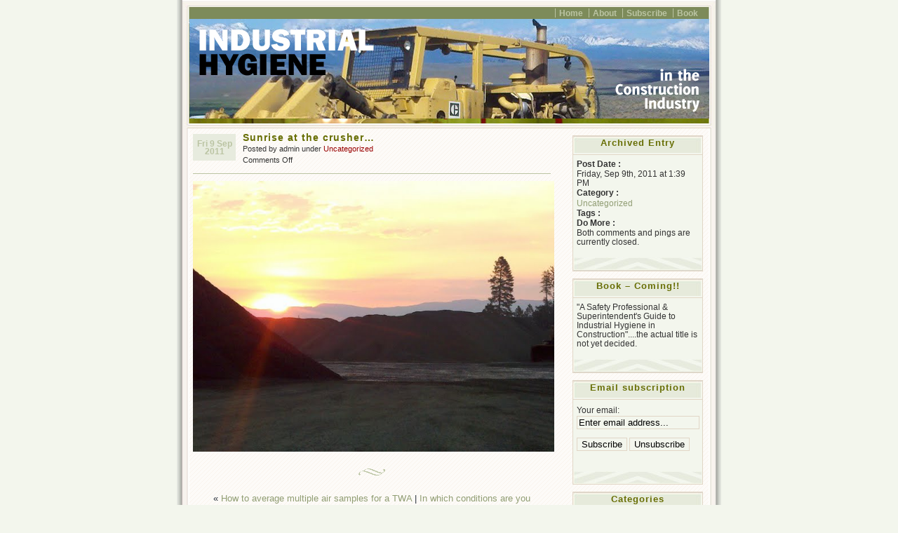

--- FILE ---
content_type: text/html; charset=UTF-8
request_url: https://www.ihconstruction.com/archives/180
body_size: 10660
content:
<!DOCTYPE html PUBLIC "-//W3C//DTD XHTML 1.0 Transitional//EN" "http://www.w3.org/TR/xhtml1/DTD/xhtml1-transitional.dtd">
<html xmlns="http://www.w3.org/1999/xhtml">
<head profile="http://gmpg.org/xfn/1">
	<title>
		Sunrise at the crusher… | Industrial Hygiene in Construction &raquo; Industrial Hygiene in Construction	</title>

	<meta http-equiv="Content-Type" content="text/html; charset=UTF-8" />
	<meta name="generator" content="WordPress 6.9" /> <!-- leave this for stats please -->
	<meta name="author" content="Ajay D'Souza" />
	<style type="text/css" media="screen">
		@import url( https://www.ihconstruction.com/wp-content/themes/connections-reloaded/style.css );
	</style>	
	<link rel="alternate" type="application/rss+xml" title="RSS 2.0" href="https://www.ihconstruction.com/feed" />
	<link rel="alternate" type="text/xml" title="RSS .92" href="https://www.ihconstruction.com/feed/rss" />
	<link rel="alternate" type="application/atom+xml" title="Atom 0.3" href="https://www.ihconstruction.com/feed/atom" />
	<link rel="alternate" type="application/x-opera-widgets" title="Industrial Hygiene in Construction Feed" href="http://widgets.opera.com/widgetize/Feed%20Reader/Advanced/?serve&amp;skin=skin7&amp;widgetname=Industrial Hygiene in Construction&amp;url=https://www.ihconstruction.com/feed&amp;rel=myopera&amp;ref=" />  

	<link rel="pingback" href="https://www.ihconstruction.com/xmlrpc.php" />
		<link rel='archives' title='February 2019' href='https://www.ihconstruction.com/archives/date/2019/02' />
	<link rel='archives' title='April 2017' href='https://www.ihconstruction.com/archives/date/2017/04' />
	<link rel='archives' title='February 2017' href='https://www.ihconstruction.com/archives/date/2017/02' />
	<link rel='archives' title='January 2017' href='https://www.ihconstruction.com/archives/date/2017/01' />
	<link rel='archives' title='December 2016' href='https://www.ihconstruction.com/archives/date/2016/12' />
	<link rel='archives' title='November 2016' href='https://www.ihconstruction.com/archives/date/2016/11' />
	<link rel='archives' title='August 2016' href='https://www.ihconstruction.com/archives/date/2016/08' />
	<link rel='archives' title='June 2016' href='https://www.ihconstruction.com/archives/date/2016/06' />
	<link rel='archives' title='May 2016' href='https://www.ihconstruction.com/archives/date/2016/05' />
	<link rel='archives' title='April 2016' href='https://www.ihconstruction.com/archives/date/2016/04' />
	<link rel='archives' title='March 2016' href='https://www.ihconstruction.com/archives/date/2016/03' />
	<link rel='archives' title='February 2016' href='https://www.ihconstruction.com/archives/date/2016/02' />
	<link rel='archives' title='December 2015' href='https://www.ihconstruction.com/archives/date/2015/12' />
	<link rel='archives' title='November 2015' href='https://www.ihconstruction.com/archives/date/2015/11' />
	<link rel='archives' title='October 2015' href='https://www.ihconstruction.com/archives/date/2015/10' />
	<link rel='archives' title='September 2015' href='https://www.ihconstruction.com/archives/date/2015/09' />
	<link rel='archives' title='May 2015' href='https://www.ihconstruction.com/archives/date/2015/05' />
	<link rel='archives' title='March 2015' href='https://www.ihconstruction.com/archives/date/2015/03' />
	<link rel='archives' title='February 2015' href='https://www.ihconstruction.com/archives/date/2015/02' />
	<link rel='archives' title='January 2015' href='https://www.ihconstruction.com/archives/date/2015/01' />
	<link rel='archives' title='December 2014' href='https://www.ihconstruction.com/archives/date/2014/12' />
	<link rel='archives' title='November 2014' href='https://www.ihconstruction.com/archives/date/2014/11' />
	<link rel='archives' title='October 2014' href='https://www.ihconstruction.com/archives/date/2014/10' />
	<link rel='archives' title='September 2014' href='https://www.ihconstruction.com/archives/date/2014/09' />
	<link rel='archives' title='August 2014' href='https://www.ihconstruction.com/archives/date/2014/08' />
	<link rel='archives' title='July 2014' href='https://www.ihconstruction.com/archives/date/2014/07' />
	<link rel='archives' title='June 2014' href='https://www.ihconstruction.com/archives/date/2014/06' />
	<link rel='archives' title='May 2014' href='https://www.ihconstruction.com/archives/date/2014/05' />
	<link rel='archives' title='March 2014' href='https://www.ihconstruction.com/archives/date/2014/03' />
	<link rel='archives' title='February 2014' href='https://www.ihconstruction.com/archives/date/2014/02' />
	<link rel='archives' title='January 2014' href='https://www.ihconstruction.com/archives/date/2014/01' />
	<link rel='archives' title='November 2013' href='https://www.ihconstruction.com/archives/date/2013/11' />
	<link rel='archives' title='September 2013' href='https://www.ihconstruction.com/archives/date/2013/09' />
	<link rel='archives' title='August 2013' href='https://www.ihconstruction.com/archives/date/2013/08' />
	<link rel='archives' title='July 2013' href='https://www.ihconstruction.com/archives/date/2013/07' />
	<link rel='archives' title='June 2013' href='https://www.ihconstruction.com/archives/date/2013/06' />
	<link rel='archives' title='May 2013' href='https://www.ihconstruction.com/archives/date/2013/05' />
	<link rel='archives' title='April 2013' href='https://www.ihconstruction.com/archives/date/2013/04' />
	<link rel='archives' title='March 2013' href='https://www.ihconstruction.com/archives/date/2013/03' />
	<link rel='archives' title='February 2013' href='https://www.ihconstruction.com/archives/date/2013/02' />
	<link rel='archives' title='January 2013' href='https://www.ihconstruction.com/archives/date/2013/01' />
	<link rel='archives' title='December 2012' href='https://www.ihconstruction.com/archives/date/2012/12' />
	<link rel='archives' title='November 2012' href='https://www.ihconstruction.com/archives/date/2012/11' />
	<link rel='archives' title='October 2012' href='https://www.ihconstruction.com/archives/date/2012/10' />
	<link rel='archives' title='September 2012' href='https://www.ihconstruction.com/archives/date/2012/09' />
	<link rel='archives' title='August 2012' href='https://www.ihconstruction.com/archives/date/2012/08' />
	<link rel='archives' title='July 2012' href='https://www.ihconstruction.com/archives/date/2012/07' />
	<link rel='archives' title='June 2012' href='https://www.ihconstruction.com/archives/date/2012/06' />
	<link rel='archives' title='May 2012' href='https://www.ihconstruction.com/archives/date/2012/05' />
	<link rel='archives' title='April 2012' href='https://www.ihconstruction.com/archives/date/2012/04' />
	<link rel='archives' title='March 2012' href='https://www.ihconstruction.com/archives/date/2012/03' />
	<link rel='archives' title='February 2012' href='https://www.ihconstruction.com/archives/date/2012/02' />
	<link rel='archives' title='January 2012' href='https://www.ihconstruction.com/archives/date/2012/01' />
	<link rel='archives' title='December 2011' href='https://www.ihconstruction.com/archives/date/2011/12' />
	<link rel='archives' title='November 2011' href='https://www.ihconstruction.com/archives/date/2011/11' />
	<link rel='archives' title='October 2011' href='https://www.ihconstruction.com/archives/date/2011/10' />
	<link rel='archives' title='September 2011' href='https://www.ihconstruction.com/archives/date/2011/09' />
	<link rel='archives' title='August 2011' href='https://www.ihconstruction.com/archives/date/2011/08' />
	<link rel='archives' title='July 2011' href='https://www.ihconstruction.com/archives/date/2011/07' />
	<link rel='archives' title='June 2011' href='https://www.ihconstruction.com/archives/date/2011/06' />
	<link rel='archives' title='May 2011' href='https://www.ihconstruction.com/archives/date/2011/05' />
	<link rel='archives' title='April 2011' href='https://www.ihconstruction.com/archives/date/2011/04' />
	<link rel='archives' title='March 2011' href='https://www.ihconstruction.com/archives/date/2011/03' />
	<link rel='archives' title='February 2011' href='https://www.ihconstruction.com/archives/date/2011/02' />
	<link rel='archives' title='December 2010' href='https://www.ihconstruction.com/archives/date/2010/12' />
	<link rel='archives' title='November 2010' href='https://www.ihconstruction.com/archives/date/2010/11' />
	<link rel='archives' title='October 2010' href='https://www.ihconstruction.com/archives/date/2010/10' />
	<link rel='archives' title='September 2010' href='https://www.ihconstruction.com/archives/date/2010/09' />
	<link rel='archives' title='August 2010' href='https://www.ihconstruction.com/archives/date/2010/08' />
	<link rel="shortcut icon" href="https://www.ihconstruction.com/favicon.ico" />
	<link rel="icon" href="https://www.ihconstruction.com/favicon.ico" type="image/x-icon" />
		
		<!-- All in One SEO 4.9.1.1 - aioseo.com -->
	<meta name="robots" content="max-image-preview:large" />
	<meta name="author" content="admin"/>
	<link rel="canonical" href="https://www.ihconstruction.com/archives/180" />
	<meta name="generator" content="All in One SEO (AIOSEO) 4.9.1.1" />
		<meta property="og:locale" content="en_US" />
		<meta property="og:site_name" content="Industrial Hygiene in Construction | The practice of industrial hygiene in the construction industry" />
		<meta property="og:type" content="article" />
		<meta property="og:title" content="Sunrise at the crusher… | Industrial Hygiene in Construction" />
		<meta property="og:url" content="https://www.ihconstruction.com/archives/180" />
		<meta property="article:published_time" content="2011-09-09T20:39:05+00:00" />
		<meta property="article:modified_time" content="2011-09-09T20:39:05+00:00" />
		<meta name="twitter:card" content="summary" />
		<meta name="twitter:title" content="Sunrise at the crusher… | Industrial Hygiene in Construction" />
		<script type="application/ld+json" class="aioseo-schema">
			{"@context":"https:\/\/schema.org","@graph":[{"@type":"Article","@id":"https:\/\/www.ihconstruction.com\/archives\/180#article","name":"Sunrise at the crusher\u2026 | Industrial Hygiene in Construction","headline":"Sunrise at the crusher&#8230;","author":{"@id":"https:\/\/www.ihconstruction.com\/archives\/author\/admin#author"},"publisher":{"@id":"https:\/\/www.ihconstruction.com\/#organization"},"image":{"@type":"ImageObject","url":"https:\/\/www.ihconstruction.com\/wp-content\/uploads\/2011\/09\/morning-at-the-crusher1.jpg","@id":"https:\/\/www.ihconstruction.com\/archives\/180\/#articleImage","width":854,"height":477},"datePublished":"2011-09-09T13:39:05-07:00","dateModified":"2011-09-09T13:39:05-07:00","inLanguage":"en-US","mainEntityOfPage":{"@id":"https:\/\/www.ihconstruction.com\/archives\/180#webpage"},"isPartOf":{"@id":"https:\/\/www.ihconstruction.com\/archives\/180#webpage"},"articleSection":"Uncategorized"},{"@type":"BreadcrumbList","@id":"https:\/\/www.ihconstruction.com\/archives\/180#breadcrumblist","itemListElement":[{"@type":"ListItem","@id":"https:\/\/www.ihconstruction.com#listItem","position":1,"name":"Home","item":"https:\/\/www.ihconstruction.com","nextItem":{"@type":"ListItem","@id":"https:\/\/www.ihconstruction.com\/archives\/category\/uncategorized#listItem","name":"Uncategorized"}},{"@type":"ListItem","@id":"https:\/\/www.ihconstruction.com\/archives\/category\/uncategorized#listItem","position":2,"name":"Uncategorized","item":"https:\/\/www.ihconstruction.com\/archives\/category\/uncategorized","nextItem":{"@type":"ListItem","@id":"https:\/\/www.ihconstruction.com\/archives\/180#listItem","name":"Sunrise at the crusher&#8230;"},"previousItem":{"@type":"ListItem","@id":"https:\/\/www.ihconstruction.com#listItem","name":"Home"}},{"@type":"ListItem","@id":"https:\/\/www.ihconstruction.com\/archives\/180#listItem","position":3,"name":"Sunrise at the crusher&#8230;","previousItem":{"@type":"ListItem","@id":"https:\/\/www.ihconstruction.com\/archives\/category\/uncategorized#listItem","name":"Uncategorized"}}]},{"@type":"Organization","@id":"https:\/\/www.ihconstruction.com\/#organization","name":"Industrial Hygiene in Construction","description":"The practice of industrial hygiene in the construction industry","url":"https:\/\/www.ihconstruction.com\/"},{"@type":"Person","@id":"https:\/\/www.ihconstruction.com\/archives\/author\/admin#author","url":"https:\/\/www.ihconstruction.com\/archives\/author\/admin","name":"admin","image":{"@type":"ImageObject","@id":"https:\/\/www.ihconstruction.com\/archives\/180#authorImage","url":"https:\/\/secure.gravatar.com\/avatar\/c8bafa3663d5e763f6aa95468bdc9295293d10726f617e36e3dcb59ec78538ae?s=96&d=mm&r=g","width":96,"height":96,"caption":"admin"}},{"@type":"WebPage","@id":"https:\/\/www.ihconstruction.com\/archives\/180#webpage","url":"https:\/\/www.ihconstruction.com\/archives\/180","name":"Sunrise at the crusher\u2026 | Industrial Hygiene in Construction","inLanguage":"en-US","isPartOf":{"@id":"https:\/\/www.ihconstruction.com\/#website"},"breadcrumb":{"@id":"https:\/\/www.ihconstruction.com\/archives\/180#breadcrumblist"},"author":{"@id":"https:\/\/www.ihconstruction.com\/archives\/author\/admin#author"},"creator":{"@id":"https:\/\/www.ihconstruction.com\/archives\/author\/admin#author"},"datePublished":"2011-09-09T13:39:05-07:00","dateModified":"2011-09-09T13:39:05-07:00"},{"@type":"WebSite","@id":"https:\/\/www.ihconstruction.com\/#website","url":"https:\/\/www.ihconstruction.com\/","name":"Industrial Hygiene in Construction","description":"The practice of industrial hygiene in the construction industry","inLanguage":"en-US","publisher":{"@id":"https:\/\/www.ihconstruction.com\/#organization"}}]}
		</script>
		<!-- All in One SEO -->

<link rel='dns-prefetch' href='//ajax.googleapis.com' />
<link rel="alternate" title="oEmbed (JSON)" type="application/json+oembed" href="https://www.ihconstruction.com/wp-json/oembed/1.0/embed?url=https%3A%2F%2Fwww.ihconstruction.com%2Farchives%2F180" />
<link rel="alternate" title="oEmbed (XML)" type="text/xml+oembed" href="https://www.ihconstruction.com/wp-json/oembed/1.0/embed?url=https%3A%2F%2Fwww.ihconstruction.com%2Farchives%2F180&#038;format=xml" />
<!-- AL2FB CSS -->
<style type="text/css" media="screen">
.al2fb_widget_comments { }
.al2fb_widget_comments li { }
.al2fb_widget_picture { width: 32px; height: 32px; }
.al2fb_widget_name { }
.al2fb_widget_comment { }
.al2fb_widget_date { font-size: smaller; }</style>
<style id='wp-img-auto-sizes-contain-inline-css' type='text/css'>
img:is([sizes=auto i],[sizes^="auto," i]){contain-intrinsic-size:3000px 1500px}
/*# sourceURL=wp-img-auto-sizes-contain-inline-css */
</style>
<link rel='stylesheet' id='al2fb_style-css' href='https://www.ihconstruction.com/wp-content/plugins/add-link-to-facebook/add-link-to-facebook.css?ver=6.9' type='text/css' media='all' />
<style id='wp-emoji-styles-inline-css' type='text/css'>

	img.wp-smiley, img.emoji {
		display: inline !important;
		border: none !important;
		box-shadow: none !important;
		height: 1em !important;
		width: 1em !important;
		margin: 0 0.07em !important;
		vertical-align: -0.1em !important;
		background: none !important;
		padding: 0 !important;
	}
/*# sourceURL=wp-emoji-styles-inline-css */
</style>
<link rel='stylesheet' id='wp-block-library-css' href='https://www.ihconstruction.com/wp-includes/css/dist/block-library/style.min.css?ver=6.9' type='text/css' media='all' />
<style id='global-styles-inline-css' type='text/css'>
:root{--wp--preset--aspect-ratio--square: 1;--wp--preset--aspect-ratio--4-3: 4/3;--wp--preset--aspect-ratio--3-4: 3/4;--wp--preset--aspect-ratio--3-2: 3/2;--wp--preset--aspect-ratio--2-3: 2/3;--wp--preset--aspect-ratio--16-9: 16/9;--wp--preset--aspect-ratio--9-16: 9/16;--wp--preset--color--black: #000000;--wp--preset--color--cyan-bluish-gray: #abb8c3;--wp--preset--color--white: #ffffff;--wp--preset--color--pale-pink: #f78da7;--wp--preset--color--vivid-red: #cf2e2e;--wp--preset--color--luminous-vivid-orange: #ff6900;--wp--preset--color--luminous-vivid-amber: #fcb900;--wp--preset--color--light-green-cyan: #7bdcb5;--wp--preset--color--vivid-green-cyan: #00d084;--wp--preset--color--pale-cyan-blue: #8ed1fc;--wp--preset--color--vivid-cyan-blue: #0693e3;--wp--preset--color--vivid-purple: #9b51e0;--wp--preset--gradient--vivid-cyan-blue-to-vivid-purple: linear-gradient(135deg,rgb(6,147,227) 0%,rgb(155,81,224) 100%);--wp--preset--gradient--light-green-cyan-to-vivid-green-cyan: linear-gradient(135deg,rgb(122,220,180) 0%,rgb(0,208,130) 100%);--wp--preset--gradient--luminous-vivid-amber-to-luminous-vivid-orange: linear-gradient(135deg,rgb(252,185,0) 0%,rgb(255,105,0) 100%);--wp--preset--gradient--luminous-vivid-orange-to-vivid-red: linear-gradient(135deg,rgb(255,105,0) 0%,rgb(207,46,46) 100%);--wp--preset--gradient--very-light-gray-to-cyan-bluish-gray: linear-gradient(135deg,rgb(238,238,238) 0%,rgb(169,184,195) 100%);--wp--preset--gradient--cool-to-warm-spectrum: linear-gradient(135deg,rgb(74,234,220) 0%,rgb(151,120,209) 20%,rgb(207,42,186) 40%,rgb(238,44,130) 60%,rgb(251,105,98) 80%,rgb(254,248,76) 100%);--wp--preset--gradient--blush-light-purple: linear-gradient(135deg,rgb(255,206,236) 0%,rgb(152,150,240) 100%);--wp--preset--gradient--blush-bordeaux: linear-gradient(135deg,rgb(254,205,165) 0%,rgb(254,45,45) 50%,rgb(107,0,62) 100%);--wp--preset--gradient--luminous-dusk: linear-gradient(135deg,rgb(255,203,112) 0%,rgb(199,81,192) 50%,rgb(65,88,208) 100%);--wp--preset--gradient--pale-ocean: linear-gradient(135deg,rgb(255,245,203) 0%,rgb(182,227,212) 50%,rgb(51,167,181) 100%);--wp--preset--gradient--electric-grass: linear-gradient(135deg,rgb(202,248,128) 0%,rgb(113,206,126) 100%);--wp--preset--gradient--midnight: linear-gradient(135deg,rgb(2,3,129) 0%,rgb(40,116,252) 100%);--wp--preset--font-size--small: 13px;--wp--preset--font-size--medium: 20px;--wp--preset--font-size--large: 36px;--wp--preset--font-size--x-large: 42px;--wp--preset--spacing--20: 0.44rem;--wp--preset--spacing--30: 0.67rem;--wp--preset--spacing--40: 1rem;--wp--preset--spacing--50: 1.5rem;--wp--preset--spacing--60: 2.25rem;--wp--preset--spacing--70: 3.38rem;--wp--preset--spacing--80: 5.06rem;--wp--preset--shadow--natural: 6px 6px 9px rgba(0, 0, 0, 0.2);--wp--preset--shadow--deep: 12px 12px 50px rgba(0, 0, 0, 0.4);--wp--preset--shadow--sharp: 6px 6px 0px rgba(0, 0, 0, 0.2);--wp--preset--shadow--outlined: 6px 6px 0px -3px rgb(255, 255, 255), 6px 6px rgb(0, 0, 0);--wp--preset--shadow--crisp: 6px 6px 0px rgb(0, 0, 0);}:where(.is-layout-flex){gap: 0.5em;}:where(.is-layout-grid){gap: 0.5em;}body .is-layout-flex{display: flex;}.is-layout-flex{flex-wrap: wrap;align-items: center;}.is-layout-flex > :is(*, div){margin: 0;}body .is-layout-grid{display: grid;}.is-layout-grid > :is(*, div){margin: 0;}:where(.wp-block-columns.is-layout-flex){gap: 2em;}:where(.wp-block-columns.is-layout-grid){gap: 2em;}:where(.wp-block-post-template.is-layout-flex){gap: 1.25em;}:where(.wp-block-post-template.is-layout-grid){gap: 1.25em;}.has-black-color{color: var(--wp--preset--color--black) !important;}.has-cyan-bluish-gray-color{color: var(--wp--preset--color--cyan-bluish-gray) !important;}.has-white-color{color: var(--wp--preset--color--white) !important;}.has-pale-pink-color{color: var(--wp--preset--color--pale-pink) !important;}.has-vivid-red-color{color: var(--wp--preset--color--vivid-red) !important;}.has-luminous-vivid-orange-color{color: var(--wp--preset--color--luminous-vivid-orange) !important;}.has-luminous-vivid-amber-color{color: var(--wp--preset--color--luminous-vivid-amber) !important;}.has-light-green-cyan-color{color: var(--wp--preset--color--light-green-cyan) !important;}.has-vivid-green-cyan-color{color: var(--wp--preset--color--vivid-green-cyan) !important;}.has-pale-cyan-blue-color{color: var(--wp--preset--color--pale-cyan-blue) !important;}.has-vivid-cyan-blue-color{color: var(--wp--preset--color--vivid-cyan-blue) !important;}.has-vivid-purple-color{color: var(--wp--preset--color--vivid-purple) !important;}.has-black-background-color{background-color: var(--wp--preset--color--black) !important;}.has-cyan-bluish-gray-background-color{background-color: var(--wp--preset--color--cyan-bluish-gray) !important;}.has-white-background-color{background-color: var(--wp--preset--color--white) !important;}.has-pale-pink-background-color{background-color: var(--wp--preset--color--pale-pink) !important;}.has-vivid-red-background-color{background-color: var(--wp--preset--color--vivid-red) !important;}.has-luminous-vivid-orange-background-color{background-color: var(--wp--preset--color--luminous-vivid-orange) !important;}.has-luminous-vivid-amber-background-color{background-color: var(--wp--preset--color--luminous-vivid-amber) !important;}.has-light-green-cyan-background-color{background-color: var(--wp--preset--color--light-green-cyan) !important;}.has-vivid-green-cyan-background-color{background-color: var(--wp--preset--color--vivid-green-cyan) !important;}.has-pale-cyan-blue-background-color{background-color: var(--wp--preset--color--pale-cyan-blue) !important;}.has-vivid-cyan-blue-background-color{background-color: var(--wp--preset--color--vivid-cyan-blue) !important;}.has-vivid-purple-background-color{background-color: var(--wp--preset--color--vivid-purple) !important;}.has-black-border-color{border-color: var(--wp--preset--color--black) !important;}.has-cyan-bluish-gray-border-color{border-color: var(--wp--preset--color--cyan-bluish-gray) !important;}.has-white-border-color{border-color: var(--wp--preset--color--white) !important;}.has-pale-pink-border-color{border-color: var(--wp--preset--color--pale-pink) !important;}.has-vivid-red-border-color{border-color: var(--wp--preset--color--vivid-red) !important;}.has-luminous-vivid-orange-border-color{border-color: var(--wp--preset--color--luminous-vivid-orange) !important;}.has-luminous-vivid-amber-border-color{border-color: var(--wp--preset--color--luminous-vivid-amber) !important;}.has-light-green-cyan-border-color{border-color: var(--wp--preset--color--light-green-cyan) !important;}.has-vivid-green-cyan-border-color{border-color: var(--wp--preset--color--vivid-green-cyan) !important;}.has-pale-cyan-blue-border-color{border-color: var(--wp--preset--color--pale-cyan-blue) !important;}.has-vivid-cyan-blue-border-color{border-color: var(--wp--preset--color--vivid-cyan-blue) !important;}.has-vivid-purple-border-color{border-color: var(--wp--preset--color--vivid-purple) !important;}.has-vivid-cyan-blue-to-vivid-purple-gradient-background{background: var(--wp--preset--gradient--vivid-cyan-blue-to-vivid-purple) !important;}.has-light-green-cyan-to-vivid-green-cyan-gradient-background{background: var(--wp--preset--gradient--light-green-cyan-to-vivid-green-cyan) !important;}.has-luminous-vivid-amber-to-luminous-vivid-orange-gradient-background{background: var(--wp--preset--gradient--luminous-vivid-amber-to-luminous-vivid-orange) !important;}.has-luminous-vivid-orange-to-vivid-red-gradient-background{background: var(--wp--preset--gradient--luminous-vivid-orange-to-vivid-red) !important;}.has-very-light-gray-to-cyan-bluish-gray-gradient-background{background: var(--wp--preset--gradient--very-light-gray-to-cyan-bluish-gray) !important;}.has-cool-to-warm-spectrum-gradient-background{background: var(--wp--preset--gradient--cool-to-warm-spectrum) !important;}.has-blush-light-purple-gradient-background{background: var(--wp--preset--gradient--blush-light-purple) !important;}.has-blush-bordeaux-gradient-background{background: var(--wp--preset--gradient--blush-bordeaux) !important;}.has-luminous-dusk-gradient-background{background: var(--wp--preset--gradient--luminous-dusk) !important;}.has-pale-ocean-gradient-background{background: var(--wp--preset--gradient--pale-ocean) !important;}.has-electric-grass-gradient-background{background: var(--wp--preset--gradient--electric-grass) !important;}.has-midnight-gradient-background{background: var(--wp--preset--gradient--midnight) !important;}.has-small-font-size{font-size: var(--wp--preset--font-size--small) !important;}.has-medium-font-size{font-size: var(--wp--preset--font-size--medium) !important;}.has-large-font-size{font-size: var(--wp--preset--font-size--large) !important;}.has-x-large-font-size{font-size: var(--wp--preset--font-size--x-large) !important;}
/*# sourceURL=global-styles-inline-css */
</style>

<style id='classic-theme-styles-inline-css' type='text/css'>
/*! This file is auto-generated */
.wp-block-button__link{color:#fff;background-color:#32373c;border-radius:9999px;box-shadow:none;text-decoration:none;padding:calc(.667em + 2px) calc(1.333em + 2px);font-size:1.125em}.wp-block-file__button{background:#32373c;color:#fff;text-decoration:none}
/*# sourceURL=/wp-includes/css/classic-themes.min.css */
</style>
<script type="text/javascript" src="https://www.ihconstruction.com/wp-includes/js/jquery/jquery.min.js?ver=3.7.1" id="jquery-core-js"></script>
<script type="text/javascript" src="https://www.ihconstruction.com/wp-includes/js/jquery/jquery-migrate.min.js?ver=3.4.1" id="jquery-migrate-js"></script>
<link rel="https://api.w.org/" href="https://www.ihconstruction.com/wp-json/" /><link rel="alternate" title="JSON" type="application/json" href="https://www.ihconstruction.com/wp-json/wp/v2/posts/180" /><link rel="EditURI" type="application/rsd+xml" title="RSD" href="https://www.ihconstruction.com/xmlrpc.php?rsd" />
<meta name="generator" content="WordPress 6.9" />
<link rel='shortlink' href='https://www.ihconstruction.com/?p=180' />
<style type="text/css">
#headimg{
	background:#fff url(https://www.ihconstruction.com/wp-content/uploads/2013/02/ACH.jpg) no-repeat bottom;
}
#headimg h1, #headimg #desc {
	display: none;
}
</style>
</head>

<body>
<div id="rap">
<div id="header">
	<ul id="topnav">
		<li ><a href="https://www.ihconstruction.com" title="Home">Home</a></li>
	  <li class="page_item page-item-2"><a href="https://www.ihconstruction.com/about">About</a></li>
<li class="page_item page-item-405"><a href="https://www.ihconstruction.com/subscribe">Subscribe</a></li>
<li class="page_item page-item-513"><a href="https://www.ihconstruction.com/book">Book</a></li>
	</ul>
	<div id="headimg">
	<h1><a href="https://www.ihconstruction.com" title="Industrial Hygiene in Construction">Industrial Hygiene in Construction</a></h1>		
	<div id="desc">The practice of industrial hygiene in the construction industry</div>
	</div>
</div>
	
<div id="main">
	<div id="content">
	<!--- middle (posts) column  content begin -->
					<div class="post">
				<p class="post-date">Fri 9 Sep 2011</p>
<div class="post-info">
	<h2 class="post-title"><a href="https://www.ihconstruction.com/archives/180" rel="bookmark" title="Permanent Link: Sunrise at the crusher&#8230;">Sunrise at the crusher&#8230;</a></h2>
	<p>Posted by admin under <a href="https://www.ihconstruction.com/archives/category/uncategorized" rel="category tag">Uncategorized</a>	<br/>
	<span>Comments Off<span class="screen-reader-text"> on Sunrise at the crusher&#8230;</span></span></p>
</div>
<div class="post-content">
	<p style="text-align: center;"><a href="http://www.ihconstruction.com/wp-content/uploads/2011/09/morning-at-the-crusher1.jpg"><img fetchpriority="high" decoding="async" class="aligncenter size-full wp-image-182" title="morning at the crusher" src="http://www.ihconstruction.com/wp-content/uploads/2011/09/morning-at-the-crusher1.jpg" alt="" width="692" height="386" srcset="https://www.ihconstruction.com/wp-content/uploads/2011/09/morning-at-the-crusher1.jpg 854w, https://www.ihconstruction.com/wp-content/uploads/2011/09/morning-at-the-crusher1-300x167.jpg 300w" sizes="(max-width: 692px) 100vw, 692px" /></a></p>
	<div class="post-info">
													
	</div>
			
	<!--
		<rdf:RDF xmlns:rdf="http://www.w3.org/1999/02/22-rdf-syntax-ns#"
			xmlns:dc="http://purl.org/dc/elements/1.1/"
			xmlns:trackback="http://madskills.com/public/xml/rss/module/trackback/">
		<rdf:Description rdf:about="https://www.ihconstruction.com/archives/180"
    dc:identifier="https://www.ihconstruction.com/archives/180"
    dc:title="Sunrise at the crusher&#8230;"
    trackback:ping="https://www.ihconstruction.com/archives/180/trackback" />
</rdf:RDF>	-->
	<div class="post-footer">&nbsp;</div>
</div>				<div class="navigation">
					<div class="aligncenter">&laquo; <a href="https://www.ihconstruction.com/archives/176" rel="prev">How to average multiple air samples for a TWA</a> | <a href="https://www.ihconstruction.com/archives/185" rel="next">In which conditions are you sampling?</a> &raquo;</div>
				</div>
				<div class="post-footer">&nbsp;</div>
				
<!-- You can start editing here. -->

<div class="boxcomments">
	<h2 id="comments">
		No Responses		to &#8220; Sunrise at the crusher&#8230; &#8221;
	</h2>
		<!-- If comments are closed. -->
		<p id="comments-closed">Sorry, comments for this entry are closed at this time.</p>

	
</div><!-- end boxcomments -->			</div>
			<!--- middle (main content) column content end -->
	</div>
	<div id="sidebar">
		<ul>
	<li id="archivedentry">
		<h2>Archived Entry</h2>
		<ul>
			<li><strong>Post Date :</strong></li>
			<li>Friday, Sep 9th, 2011 at 1:39 PM</li>
			<li><strong>Category :</strong></li>
			<li><a href="https://www.ihconstruction.com/archives/category/uncategorized" rel="category tag">Uncategorized</a></li>
						<li><strong>Tags :</strong></li>
			<li></li>
						<li><strong>Do More :</strong></li>
			<li>Both comments and pings are currently closed.			</li>
		</ul>
	</li>
<li id="text-6" class="widget widget_text"><h2>Book &#8211; Coming!! </h2><ul><li>			<div class="textwidget">"A Safety Professional & Superintendent's Guide to Industrial Hygiene in Construction"....the actual title is not yet decided.</div>
		</li></ul></li><li id="s2_form_widget-2" class="widget s2_form_widget"><h2>Email subscription</h2><ul><li><div class="search"><form name="s2formwidget" method="post" action="https://www.ihconstruction.com/about"><input type="hidden" name="ip" value="3.129.45.146" /><span style="display:none !important"><label for="firstname">Leave This Blank:</label><input type="text" id="firstname" name="firstname" /><label for="lastname">Leave This Blank Too:</label><input type="text" id="lastname" name="lastname" /><label for="uri">Do Not Change This:</label><input type="text" id="uri" name="uri" value="http://" /></span><p><label for="s2email">Your email:</label><br><input type="email" name="email" id="s2email" value="Enter email address..." size="20" onfocus="if (this.value === 'Enter email address...') {this.value = '';}" onblur="if (this.value === '') {this.value = 'Enter email address...';}" /></p><p><input type="submit" name="subscribe" value="Subscribe" />&nbsp;<input type="submit" name="unsubscribe" value="Unsubscribe" /></p></form>
</div></li></ul></li><li id="categories-3" class="widget widget_categories"><h2>Categories</h2><ul><li>
			<ul>
					<li class="cat-item cat-item-9"><a href="https://www.ihconstruction.com/archives/category/acgih">ACGIH</a> (15)
</li>
	<li class="cat-item cat-item-23"><a href="https://www.ihconstruction.com/archives/category/administrative-controls">Admin Controls</a> (42)
</li>
	<li class="cat-item cat-item-11"><a href="https://www.ihconstruction.com/archives/category/aiha">AIHA</a> (12)
</li>
	<li class="cat-item cat-item-37"><a href="https://www.ihconstruction.com/archives/category/air-monitoring">Air Monitoring</a> (67)
</li>
	<li class="cat-item cat-item-12"><a href="https://www.ihconstruction.com/archives/category/asbestos">Asbestos</a> (29)
</li>
	<li class="cat-item cat-item-272"><a href="https://www.ihconstruction.com/archives/category/asphalt-2">Asphalt</a> (4)
</li>
	<li class="cat-item cat-item-404"><a href="https://www.ihconstruction.com/archives/category/asthma">Asthma</a> (4)
</li>
	<li class="cat-item cat-item-155"><a href="https://www.ihconstruction.com/archives/category/behavior-based">Behavior Based</a> (15)
</li>
	<li class="cat-item cat-item-58"><a href="https://www.ihconstruction.com/archives/category/biological-exposure-index">Bio Exposure Index</a> (10)
</li>
	<li class="cat-item cat-item-59"><a href="https://www.ihconstruction.com/archives/category/biological-monitoring">Biological Monitoring</a> (19)
</li>
	<li class="cat-item cat-item-178"><a href="https://www.ihconstruction.com/archives/category/bloodborne-pathogens">Bloodborne Pathogens</a> (3)
</li>
	<li class="cat-item cat-item-43"><a href="https://www.ihconstruction.com/archives/category/building-survey">Building Survey</a> (17)
</li>
	<li class="cat-item cat-item-29"><a href="https://www.ihconstruction.com/archives/category/cadmium">Cadmium</a> (3)
</li>
	<li class="cat-item cat-item-459"><a href="https://www.ihconstruction.com/archives/category/carbon-monoxide">Carbon Monoxide</a> (2)
</li>
	<li class="cat-item cat-item-209"><a href="https://www.ihconstruction.com/archives/category/carcinogen">Carcinogen</a> (17)
</li>
	<li class="cat-item cat-item-49"><a href="https://www.ihconstruction.com/archives/category/chemical-exposure">Chemical Exposure</a> (17)
</li>
	<li class="cat-item cat-item-36"><a href="https://www.ihconstruction.com/archives/category/chlorinated-solvent">Chlorinated Solvent</a> (3)
</li>
	<li class="cat-item cat-item-20"><a href="https://www.ihconstruction.com/archives/category/combustible-dust">Combustible Dust</a> (1)
</li>
	<li class="cat-item cat-item-47"><a href="https://www.ihconstruction.com/archives/category/concrete">Concrete</a> (18)
</li>
	<li class="cat-item cat-item-60"><a href="https://www.ihconstruction.com/archives/category/confined-space">confined space</a> (6)
</li>
	<li class="cat-item cat-item-440"><a href="https://www.ihconstruction.com/archives/category/ctpv">CTPV</a> (1)
</li>
	<li class="cat-item cat-item-48"><a href="https://www.ihconstruction.com/archives/category/dermal">Dermal</a> (9)
</li>
	<li class="cat-item cat-item-450"><a href="https://www.ihconstruction.com/archives/category/diesel-2">Diesel</a> (1)
</li>
	<li class="cat-item cat-item-33"><a href="https://www.ihconstruction.com/archives/category/drywall">Drywall</a> (8)
</li>
	<li class="cat-item cat-item-251"><a href="https://www.ihconstruction.com/archives/category/dust-2">Dust</a> (25)
</li>
	<li class="cat-item cat-item-22"><a href="https://www.ihconstruction.com/archives/category/engineering-controls">Engineering Controls</a> (52)
</li>
	<li class="cat-item cat-item-25"><a href="https://www.ihconstruction.com/archives/category/epa">EPA</a> (13)
</li>
	<li class="cat-item cat-item-396"><a href="https://www.ihconstruction.com/archives/category/ethics">Ethics</a> (7)
</li>
	<li class="cat-item cat-item-57"><a href="https://www.ihconstruction.com/archives/category/exposure">Exposure</a> (53)
</li>
	<li class="cat-item cat-item-256"><a href="https://www.ihconstruction.com/archives/category/fall-protection">Fall Protection</a> (7)
</li>
	<li class="cat-item cat-item-8"><a href="https://www.ihconstruction.com/archives/category/federal-osha">Federal OSHA</a> (33)
</li>
	<li class="cat-item cat-item-65"><a href="https://www.ihconstruction.com/archives/category/fit-testing">fit testing</a> (9)
</li>
	<li class="cat-item cat-item-363"><a href="https://www.ihconstruction.com/archives/category/formaldehyde">Formaldehyde</a> (5)
</li>
	<li class="cat-item cat-item-55"><a href="https://www.ihconstruction.com/archives/category/galvanized-welding">Galvanized welding</a> (2)
</li>
	<li class="cat-item cat-item-113"><a href="https://www.ihconstruction.com/archives/category/ghs">GHS</a> (9)
</li>
	<li class="cat-item cat-item-50"><a href="https://www.ihconstruction.com/archives/category/gloves">Gloves</a> (3)
</li>
	<li class="cat-item cat-item-489"><a href="https://www.ihconstruction.com/archives/category/grant">Grant</a> (1)
</li>
	<li class="cat-item cat-item-109"><a href="https://www.ihconstruction.com/archives/category/hazard-communication">Hazard Communication</a> (50)
</li>
	<li class="cat-item cat-item-370"><a href="https://www.ihconstruction.com/archives/category/health-wellness">Health &amp; Wellness</a> (4)
</li>
	<li class="cat-item cat-item-26"><a href="https://www.ihconstruction.com/archives/category/hearing-conservation">Hearing Conservation</a> (14)
</li>
	<li class="cat-item cat-item-44"><a href="https://www.ihconstruction.com/archives/category/hearing-protection">hearing protection</a> (11)
</li>
	<li class="cat-item cat-item-494"><a href="https://www.ihconstruction.com/archives/category/heat-stress">Heat Stress</a> (1)
</li>
	<li class="cat-item cat-item-46"><a href="https://www.ihconstruction.com/archives/category/hepa">HEPA</a> (9)
</li>
	<li class="cat-item cat-item-18"><a href="https://www.ihconstruction.com/archives/category/hexavalent-chromium">Hexavalent chromium</a> (12)
</li>
	<li class="cat-item cat-item-399"><a href="https://www.ihconstruction.com/archives/category/hygienist">hygienist</a> (9)
</li>
	<li class="cat-item cat-item-14"><a href="https://www.ihconstruction.com/archives/category/iaq">IAQ</a> (11)
</li>
	<li class="cat-item cat-item-61"><a href="https://www.ihconstruction.com/archives/category/idlh">IDLH</a> (3)
</li>
	<li class="cat-item cat-item-56"><a href="https://www.ihconstruction.com/archives/category/industrial-hygienist">industrial hygienist</a> (47)
</li>
	<li class="cat-item cat-item-40"><a href="https://www.ihconstruction.com/archives/category/insulation">insulation</a> (6)
</li>
	<li class="cat-item cat-item-41"><a href="https://www.ihconstruction.com/archives/category/ladder">Ladder</a> (6)
</li>
	<li class="cat-item cat-item-257"><a href="https://www.ihconstruction.com/archives/category/ladders">Ladders</a> (6)
</li>
	<li class="cat-item cat-item-13"><a href="https://www.ihconstruction.com/archives/category/lead">Lead</a> (33)
</li>
	<li class="cat-item cat-item-400"><a href="https://www.ihconstruction.com/archives/category/lead-in-gasoline">lead in gasoline</a> (3)
</li>
	<li class="cat-item cat-item-45"><a href="https://www.ihconstruction.com/archives/category/leaded-sheetrock">Leaded Sheetrock</a> (8)
</li>
	<li class="cat-item cat-item-403"><a href="https://www.ihconstruction.com/archives/category/leed">LEED</a> (3)
</li>
	<li class="cat-item cat-item-16"><a href="https://www.ihconstruction.com/archives/category/mangement">Management</a> (82)
</li>
	<li class="cat-item cat-item-5"><a href="https://www.ihconstruction.com/archives/category/mines">Mines</a> (6)
</li>
	<li class="cat-item cat-item-297"><a href="https://www.ihconstruction.com/archives/category/misc">Misc</a> (3)
</li>
	<li class="cat-item cat-item-15"><a href="https://www.ihconstruction.com/archives/category/mold">Mold</a> (6)
</li>
	<li class="cat-item cat-item-19"><a href="https://www.ihconstruction.com/archives/category/msds">MSDS</a> (15)
</li>
	<li class="cat-item cat-item-6"><a href="https://www.ihconstruction.com/archives/category/msha">MSHA</a> (11)
</li>
	<li class="cat-item cat-item-324"><a href="https://www.ihconstruction.com/archives/category/multi-gas-meter">Multi gas meter</a> (3)
</li>
	<li class="cat-item cat-item-338"><a href="https://www.ihconstruction.com/archives/category/n95-2">N95</a> (5)
</li>
	<li class="cat-item cat-item-346"><a href="https://www.ihconstruction.com/archives/category/niosh">NIOSH</a> (10)
</li>
	<li class="cat-item cat-item-3"><a href="https://www.ihconstruction.com/archives/category/noise">Noise</a> (28)
</li>
	<li class="cat-item cat-item-398"><a href="https://www.ihconstruction.com/archives/category/occupational-hygiene">occupational hygiene</a> (26)
</li>
	<li class="cat-item cat-item-10"><a href="https://www.ihconstruction.com/archives/category/odor-thresholds">odor thresholds</a> (13)
</li>
	<li class="cat-item cat-item-64"><a href="https://www.ihconstruction.com/archives/category/olfactory">Olfactory</a> (7)
</li>
	<li class="cat-item cat-item-7"><a href="https://www.ihconstruction.com/archives/category/osha">OSHA</a> (51)
</li>
	<li class="cat-item cat-item-458"><a href="https://www.ihconstruction.com/archives/category/ozone-2">Ozone</a> (1)
</li>
	<li class="cat-item cat-item-34"><a href="https://www.ihconstruction.com/archives/category/paper-dust-masks">Paper Dust Masks</a> (6)
</li>
	<li class="cat-item cat-item-38"><a href="https://www.ihconstruction.com/archives/category/pbde">PBDE</a> (1)
</li>
	<li class="cat-item cat-item-413"><a href="https://www.ihconstruction.com/archives/category/pcb">PCB</a> (1)
</li>
	<li class="cat-item cat-item-63"><a href="https://www.ihconstruction.com/archives/category/pel-permissible-exposure-limit">PEL (Perm Exp Limit)</a> (30)
</li>
	<li class="cat-item cat-item-62"><a href="https://www.ihconstruction.com/archives/category/permit-required">Permit Required</a> (5)
</li>
	<li class="cat-item cat-item-24"><a href="https://www.ihconstruction.com/archives/category/personal-protective-equipment-ppe">Personal Protective Equip (PPE)</a> (48)
</li>
	<li class="cat-item cat-item-35"><a href="https://www.ihconstruction.com/archives/category/phosgene">Phosgene</a> (1)
</li>
	<li class="cat-item cat-item-39"><a href="https://www.ihconstruction.com/archives/category/polybrominated-diphenyl-ether">polybrominated diphenyl ether</a> (1)
</li>
	<li class="cat-item cat-item-21"><a href="https://www.ihconstruction.com/archives/category/powder-actuated-tools">Powder Actuated Tool</a> (4)
</li>
	<li class="cat-item cat-item-68"><a href="https://www.ihconstruction.com/archives/category/presentation">Presentation</a> (10)
</li>
	<li class="cat-item cat-item-434"><a href="https://www.ihconstruction.com/archives/category/professional-profile">Professional Profile</a> (3)
</li>
	<li class="cat-item cat-item-334"><a href="https://www.ihconstruction.com/archives/category/proposition-65">Proposition 65</a> (4)
</li>
	<li class="cat-item cat-item-374"><a href="https://www.ihconstruction.com/archives/category/radiation">Radiation</a> (3)
</li>
	<li class="cat-item cat-item-67"><a href="https://www.ihconstruction.com/archives/category/radon">radon</a> (3)
</li>
	<li class="cat-item cat-item-28"><a href="https://www.ihconstruction.com/archives/category/respirators">Respirators</a> (46)
</li>
	<li class="cat-item cat-item-442"><a href="https://www.ihconstruction.com/archives/category/return-to-work">Return to work</a> (1)
</li>
	<li class="cat-item cat-item-313"><a href="https://www.ihconstruction.com/archives/category/risk">Risk</a> (26)
</li>
	<li class="cat-item cat-item-180"><a href="https://www.ihconstruction.com/archives/category/safety">safety</a> (12)
</li>
	<li class="cat-item cat-item-53"><a href="https://www.ihconstruction.com/archives/category/safety-policies">Safety Policies</a> (25)
</li>
	<li class="cat-item cat-item-52"><a href="https://www.ihconstruction.com/archives/category/safety-programs">Safety Programs</a> (40)
</li>
	<li class="cat-item cat-item-30"><a href="https://www.ihconstruction.com/archives/category/sandblasting">Sandblasting</a> (3)
</li>
	<li class="cat-item cat-item-317"><a href="https://www.ihconstruction.com/archives/category/sds">SDS</a> (5)
</li>
	<li class="cat-item cat-item-4"><a href="https://www.ihconstruction.com/archives/category/silica">Silica</a> (39)
</li>
	<li class="cat-item cat-item-42"><a href="https://www.ihconstruction.com/archives/category/software">software</a> (2)
</li>
	<li class="cat-item cat-item-104"><a href="https://www.ihconstruction.com/archives/category/spray-booth-2">Spray Booth</a> (1)
</li>
	<li class="cat-item cat-item-27"><a href="https://www.ihconstruction.com/archives/category/spray-finishing">Spray Finishing</a> (3)
</li>
	<li class="cat-item cat-item-31"><a href="https://www.ihconstruction.com/archives/category/stainless-steel">Stainless Steel</a> (7)
</li>
	<li class="cat-item cat-item-230"><a href="https://www.ihconstruction.com/archives/category/stucco">Stucco</a> (2)
</li>
	<li class="cat-item cat-item-54"><a href="https://www.ihconstruction.com/archives/category/tool-box-talk">Tool Box Talk</a> (4)
</li>
	<li class="cat-item cat-item-32"><a href="https://www.ihconstruction.com/archives/category/training">Training</a> (61)
</li>
	<li class="cat-item cat-item-51"><a href="https://www.ihconstruction.com/archives/category/twa">TWA</a> (9)
</li>
	<li class="cat-item cat-item-1"><a href="https://www.ihconstruction.com/archives/category/uncategorized">Uncategorized</a> (55)
</li>
	<li class="cat-item cat-item-66"><a href="https://www.ihconstruction.com/archives/category/ventilation">ventilation</a> (13)
</li>
	<li class="cat-item cat-item-501"><a href="https://www.ihconstruction.com/archives/category/videos">videos</a> (1)
</li>
	<li class="cat-item cat-item-17"><a href="https://www.ihconstruction.com/archives/category/welding">Welding</a> (19)
</li>
			</ul>

			</li></ul></li><li id="meta-3" class="widget widget_meta"><h2>Feeds</h2><ul><li>
		<ul>
						<li><a href="https://www.ihconstruction.com/wp-login.php">Log in</a></li>
			<li><a href="https://www.ihconstruction.com/feed">Entries feed</a></li>
			<li><a href="https://www.ihconstruction.com/comments/feed">Comments feed</a></li>

			<li><a href="https://wordpress.org/">WordPress.org</a></li><li><a href="https://www.ihconstruction.com/subscribe">[Un]Subscribe to Posts</a></li>

		</ul>

		</li></ul></li><li id="s2_form_widget-3" class="widget s2_form_widget"><h2>Subscribe2</h2><ul><li><div class="search"><form name="s2formwidget" method="post" action="https://www.ihconstruction.com/subscribe"><input type="hidden" name="ip" value="3.129.45.146" /><span style="display:none !important"><label for="firstname">Leave This Blank:</label><input type="text" id="firstname" name="firstname" /><label for="lastname">Leave This Blank Too:</label><input type="text" id="lastname" name="lastname" /><label for="uri">Do Not Change This:</label><input type="text" id="uri" name="uri" value="http://" /></span><p><label for="s2email">Your email:</label><br><input type="email" name="email" id="s2email" value="Enter email address..." size="20" onfocus="if (this.value === 'Enter email address...') {this.value = '';}" onblur="if (this.value === '') {this.value = 'Enter email address...';}" /></p><p><input type="submit" name="subscribe" value="Subscribe" />&nbsp;<input type="submit" name="unsubscribe" value="Unsubscribe" /></p></form>
</div></li></ul></li>	
		
</ul>
	</div>
<div id="footer">

	<p><small>
		<a href="https://www.ihconstruction.com" title="Industrial Hygiene in Construction">Industrial Hygiene in Construction</a>
		is powered by		<a href="http://wordpress.org" title="Powered by WordPress 6.9, state-of-the-art semantic personal publishing platform">WordPress 6.9</a>
		 and delivered to you in 0.354 seconds using 57 queries.		<br />
		Theme: <a href="http://ajaydsouza.com/wordpress/wpthemes/connections-reloaded/" title="Powered by Connections Reloaded">Connections Reloaded v2.1</a>  by  <a href="http://ajaydsouza.com" title="Visit Ajay's Blog">Ajay D'Souza</a>. Derived from  <a href="http://vanillamist.com/blog/" title="Connections Theme">Connections</a>. 
	</small></p>
	<script type="speculationrules">
{"prefetch":[{"source":"document","where":{"and":[{"href_matches":"/*"},{"not":{"href_matches":["/wp-*.php","/wp-admin/*","/wp-content/uploads/*","/wp-content/*","/wp-content/plugins/*","/wp-content/themes/connections-reloaded/*","/*\\?(.+)"]}},{"not":{"selector_matches":"a[rel~=\"nofollow\"]"}},{"not":{"selector_matches":".no-prefetch, .no-prefetch a"}}]},"eagerness":"conservative"}]}
</script>
<script type="text/javascript" src="https://www.ihconstruction.com/wp-includes/js/comment-reply.min.js?ver=6.9" id="comment-reply-js" async="async" data-wp-strategy="async" fetchpriority="low"></script>
<script type="module"  src="https://www.ihconstruction.com/wp-content/plugins/all-in-one-seo-pack/dist/Lite/assets/table-of-contents.95d0dfce.js?ver=4.9.1.1" id="aioseo/js/src/vue/standalone/blocks/table-of-contents/frontend.js-js"></script>
<script type="text/javascript" src="https://ajax.googleapis.com/ajax/libs/webfont/1.6.26/webfont.js?ver=1.2.75.4" id="mo-google-webfont-js"></script>
<script type="text/javascript" id="mailoptin-js-extra">
/* <![CDATA[ */
var mailoptin_globals = {"public_js":"https://www.ihconstruction.com/wp-content/plugins/mailoptin/src/core/src/assets/js/src","public_sound":"https://www.ihconstruction.com/wp-content/plugins/mailoptin/src/core/src/assets/sound/","mailoptin_ajaxurl":"/archives/180?mailoptin-ajax=%%endpoint%%","is_customize_preview":"false","disable_impression_tracking":"false","sidebar":"0","js_required_title":"Title is required.","is_new_returning_visitors_cookies":"false"};
//# sourceURL=mailoptin-js-extra
/* ]]> */
</script>
<script type="text/javascript" src="https://www.ihconstruction.com/wp-content/plugins/mailoptin/src/core/src/assets/js/mailoptin.min.js?ver=1.2.75.4" id="mailoptin-js"></script>
<script id="wp-emoji-settings" type="application/json">
{"baseUrl":"https://s.w.org/images/core/emoji/17.0.2/72x72/","ext":".png","svgUrl":"https://s.w.org/images/core/emoji/17.0.2/svg/","svgExt":".svg","source":{"concatemoji":"https://www.ihconstruction.com/wp-includes/js/wp-emoji-release.min.js?ver=6.9"}}
</script>
<script type="module">
/* <![CDATA[ */
/*! This file is auto-generated */
const a=JSON.parse(document.getElementById("wp-emoji-settings").textContent),o=(window._wpemojiSettings=a,"wpEmojiSettingsSupports"),s=["flag","emoji"];function i(e){try{var t={supportTests:e,timestamp:(new Date).valueOf()};sessionStorage.setItem(o,JSON.stringify(t))}catch(e){}}function c(e,t,n){e.clearRect(0,0,e.canvas.width,e.canvas.height),e.fillText(t,0,0);t=new Uint32Array(e.getImageData(0,0,e.canvas.width,e.canvas.height).data);e.clearRect(0,0,e.canvas.width,e.canvas.height),e.fillText(n,0,0);const a=new Uint32Array(e.getImageData(0,0,e.canvas.width,e.canvas.height).data);return t.every((e,t)=>e===a[t])}function p(e,t){e.clearRect(0,0,e.canvas.width,e.canvas.height),e.fillText(t,0,0);var n=e.getImageData(16,16,1,1);for(let e=0;e<n.data.length;e++)if(0!==n.data[e])return!1;return!0}function u(e,t,n,a){switch(t){case"flag":return n(e,"\ud83c\udff3\ufe0f\u200d\u26a7\ufe0f","\ud83c\udff3\ufe0f\u200b\u26a7\ufe0f")?!1:!n(e,"\ud83c\udde8\ud83c\uddf6","\ud83c\udde8\u200b\ud83c\uddf6")&&!n(e,"\ud83c\udff4\udb40\udc67\udb40\udc62\udb40\udc65\udb40\udc6e\udb40\udc67\udb40\udc7f","\ud83c\udff4\u200b\udb40\udc67\u200b\udb40\udc62\u200b\udb40\udc65\u200b\udb40\udc6e\u200b\udb40\udc67\u200b\udb40\udc7f");case"emoji":return!a(e,"\ud83e\u1fac8")}return!1}function f(e,t,n,a){let r;const o=(r="undefined"!=typeof WorkerGlobalScope&&self instanceof WorkerGlobalScope?new OffscreenCanvas(300,150):document.createElement("canvas")).getContext("2d",{willReadFrequently:!0}),s=(o.textBaseline="top",o.font="600 32px Arial",{});return e.forEach(e=>{s[e]=t(o,e,n,a)}),s}function r(e){var t=document.createElement("script");t.src=e,t.defer=!0,document.head.appendChild(t)}a.supports={everything:!0,everythingExceptFlag:!0},new Promise(t=>{let n=function(){try{var e=JSON.parse(sessionStorage.getItem(o));if("object"==typeof e&&"number"==typeof e.timestamp&&(new Date).valueOf()<e.timestamp+604800&&"object"==typeof e.supportTests)return e.supportTests}catch(e){}return null}();if(!n){if("undefined"!=typeof Worker&&"undefined"!=typeof OffscreenCanvas&&"undefined"!=typeof URL&&URL.createObjectURL&&"undefined"!=typeof Blob)try{var e="postMessage("+f.toString()+"("+[JSON.stringify(s),u.toString(),c.toString(),p.toString()].join(",")+"));",a=new Blob([e],{type:"text/javascript"});const r=new Worker(URL.createObjectURL(a),{name:"wpTestEmojiSupports"});return void(r.onmessage=e=>{i(n=e.data),r.terminate(),t(n)})}catch(e){}i(n=f(s,u,c,p))}t(n)}).then(e=>{for(const n in e)a.supports[n]=e[n],a.supports.everything=a.supports.everything&&a.supports[n],"flag"!==n&&(a.supports.everythingExceptFlag=a.supports.everythingExceptFlag&&a.supports[n]);var t;a.supports.everythingExceptFlag=a.supports.everythingExceptFlag&&!a.supports.flag,a.supports.everything||((t=a.source||{}).concatemoji?r(t.concatemoji):t.wpemoji&&t.twemoji&&(r(t.twemoji),r(t.wpemoji)))});
//# sourceURL=https://www.ihconstruction.com/wp-includes/js/wp-emoji-loader.min.js
/* ]]> */
</script>
</div> <!-- End id="footer" -->
</div> <!-- End id="main" -->
</div> <!-- End id="rap" -->


<script type="text/javascript">

  var _gaq = _gaq || [];
  _gaq.push(['_setAccount', 'UA-18305571-1']);
  _gaq.push(['_trackPageview']);

  (function() {
    var ga = document.createElement('script'); ga.type = 'text/javascript'; ga.async = true;
    ga.src = ('https:' == document.location.protocol ? 'https://ssl' : 'http://www') + '.google-analytics.com/ga.js';
    var s = document.getElementsByTagName('script')[0]; s.parentNode.insertBefore(ga, s);
  })();

</script>
</body>
</html>


--- FILE ---
content_type: text/css
request_url: https://www.ihconstruction.com/wp-content/themes/connections-reloaded/style.css
body_size: 2262
content:
/* 
Theme Name: Connections Reloaded
Theme URI: http://ajaydsouza.com/wordpress/wpthemes/connections-reloaded/
Version: 2.1
Description: <a href="http://ajaydsouza.com/wordpress/wpthemes/connections-reloaded/" title="Powered by Connections Reloaded">Connections Reloaded</a> is a two column, fixed width theme derived from the <a href="http://vanillamist.com/blog/?page_id=81">Connections</a> theme by <a href="http://www.patriciamuller.com">Patricia M&uuml;ller</a>. The theme is gravatar ready, widget ready (with custom widgets) with support for custom header images and SEO titles.
Author: Ajay D'Souza
Author URI: http://ajaydsouza.com/
Tags: fixed-width, two-columns, green, custom-header, right-sidebar, threaded-comments
*/
a { color: #909D73; text-decoration: none; }

a img { border: none; }

a:visited { color: #909D73; }

a:hover { color: #753206; text-decoration: underline; }

acronym, abbr { border-bottom: 1px dotted #0C6BF0; }

acronym, abbr, span.caps { cursor: help; letter-spacing: .07em; }

blockquote, cite {
	background: url(img/blockquote.gif) #F3F6ED no-repeat left top;
	margin: 15px 30px 0 10px;
	padding: 0 10px 20px 45px;
}

body {
	background: #F3F6ED;
	color: #29303B;
	font: 0.9em/1.3em "Trebuchet MS",Georgia, Times, "Times New Roman", sans-serif;
	margin: 0;
	padding: 0;
	text-align: center;
}

code { font-size: 1em; font-style: italic; }

code {
	color: #D48B00;
	font-family: "Courier New", Courier, monospace;
	padding-left: 2px;
	padding-right: 2px;
}

h1, h2, h3, h4 {
	font-family: Georgia, "Lucida Sans Unicode", lucida, Verdana, sans-serif;
	font-weight: normal;
	letter-spacing: 1px;
}

h3 { font-size: 1.3em; margin: 0; padding: 0; }

hr { border-top: #BBC4A3 1px solid; }

img { border: none; }

input, textarea { background: #F3F6ED; border: #E1D6C6 1px solid; }

p { line-height: 1.5em; margin: 0 0 1em; padding: 0; }

.commentlist { font-size: 1em; font-weight: normal; }

.commentlist .alt, .commentlist .odd { border: #c8c6e1 1px solid; }

.commentlist li {
	background: url(img/comments_bottom.jpg) #F3F6ED repeat-x bottom;
	border: #E1D6C6 1px solid;
	margin: 5px 0;
	padding: 10px 10px 20px 10px;
}

.commentlist li ul.children { list-style: none; margin: 1em 0 0; text-indent: 0; }

 
.gravatar, .avatar { float: right; margin: 2px 2px 5px 5px; }

.page { margin: 25px -5px 0 27px; }

.page-content { }

.page-info { text-align: center; }

.page-title { font-size: 1.6em; font-weight: normal; }

.post , .page { margin: 0 0 30px 0; }

.post-content, .page-content {
	border-top: #BBC4A3 1px solid;
	font: 12px Georgia, Verdana, Arial, serif;
	margin: 3px 0;
	padding: 10px 0;
}

.post-date {
	background: #E7EBDE;
	color: #BBC4A3;
	float: left;
	font: bold 0.9em/1em Georgia,'Lucida sans ms', Verdana, Arial, Helvetica, sans-serif;
	margin: 3px 10px 0 0;
	padding: 8px 3px;
	text-align: center;
	width: 55px;
}

.postmeta {
	background: url(img/sidenav_bottom.jpg) #F3F6ED repeat-x bottom;
	border: #E1D6C6 1px solid;
	margin: 40px 0px 40px 0px;
	padding: 0 5px 30px 5px;
}

.postmeta h2 {
	background: #E6EADB;
	border: #E1D6C6 1px solid;
	color: #676E04;
	font-size: 1.2em;
	font-weight: bold;
	height: 1.2em;
	margin: 0 -5px;
	padding: 2px;
}

.post-footer {
	background: url(img/divider.gif) no-repeat center;
	padding-top: 20px;
}

.post-info a { color: #990000; }

.post-info a:hover { color: #000000; }

.post-info, .page-info {
	color: #333333;
	font: 0.85em Verdana, Arial, Sans-Serif;
	margin: 0;
	padding: 0;
}

.post-title, .page-title { font: bold 1.3em Georgia, Arial, Serif; margin: 0; }

#header {
	background: url(img/top.jpg) #FFFFFF no-repeat bottom;
	border: #FFCC99 0px solid;
	height: 183px;
	margin: 0 auto;
	padding: 0;
	width: 760px;
}

#headimg {
	background: #7d8b5a url(img/train.jpg) center repeat-y;
	height: 142px;
	margin: 2px 0 0 10px;
	width: 741px;
}

#header #desc {
	color: #B5C09D;
	font-size: 1em;
	font-style: italic;
	font-weight: normal;
	margin: 0;
	padding: 0 20px 0 0;
	text-align: right;
}

#header h1 {
	font-size: 1.6em;
	margin: 0;
	padding: 10px 20px 0 0;
	text-align: right;
}

#header h1 a { color: #B5C09D; text-decoration: none; }

#header h1 a:hover { color: #F7F3ED; }

#topnav {
	font: 0.9em Verdana, Arial, Sans-Serif;
	list-style: none;
	margin: 0 auto;
	padding: 12px 20px 0 0;
	text-align: right;
}

#topnav li {
	border-left: #BBC4A3 1px solid;
	display: inline;
	font-weight: bold;
	list-style: none;
}

#topnav li a:link, #topnav li a:visited { color: #BBC4A3; padding: 0 5px; text-decoration: none; }

#topnav li a:hover, #topnav li a:active { color: #F7F3ED; padding: 0 5px; }

#main {
	background: url(img/content_bg.gif) repeat;
	margin: 0 auto;
	padding: 0;
	width: 740px;
}

#pagenav { list-style: none; }

#rap {
	background: url(img/rap.jpg) #FFFFFF center repeat-y;
	font: 0.9em "Trebuchet MS",Georgia, Arial, serif;
	margin: 0 auto;
	padding: 0px 8px;
	text-align: left;
	width: 760px;
}

#content {
	display: inline;
	float: left;
	margin: 0;
	overflow: hidden;
	padding: 5px;
	width: 510px;
}

#content .page-title a, .post-title a:link, .post-title a:visited, .post-title a:hover, .post-title a:active { color: #676E04; text-decoration: none; }

#content ul {
	: ; /*	list-style-type: none;
	margin-left: 0;
	padding-left: 45px;
*/
}

#content ul li {
	: ; /*	background: url(img/bullet.gif) no-repeat 0 7px;
	padding-left: 1.5em;
*/
}

#commentform { margin: 0 0 0 40px; }

#commentform p { margin: 0 0 1em; }

#commentform textarea { width: 80%; }

#comments,#respond {
	color: #676E04;
	font: 0.9em verdana, helvetica, sans-serif;
	margin: 3em 0 1em 0;
}

#sidebar {
	color: #333333;
	display: inline;
	float: right;
	font-size: 1em;
	margin: 0;
	padding: 0px 8px 10px 8px;
	width: 186px;
}

#sidebar ul { list-style-type: none; margin: 0; padding: 0px; }

#sidebar ul h2 {
	background: url(img/sidenav_top.jpg) no-repeat center;
	border: #E1D6C6 1px solid;
	border-bottom: #F3F6ED 0px solid;
	color: #676E04;
	font-size: 1em;
	font-weight: bold;
	height: 22px;
	margin: 10px 0 0 0;
	padding: 2px;
	text-align: center;
}

#sidebar ul ul {
	background: url(img/sidenav_bottom.jpg) #F3F6ED no-repeat bottom;
	border: #E1D6C6 1px solid;
	font-size: 0.9em;
	list-style-type: none;
	margin: 0;
	padding: 5px;
	padding-bottom: 3em;
}

#sidebar ul ul li { margin: 0.1em 0 0 0; padding: 0; }

#sidebar ul ul li a { border: none; text-decoration: none; }

#sidebar ul ul li a:link { color: #909D73; }

#sidebar ul ul li a:visited { color: #999999; }

#sidebar ul ul li a:hover, #sidebar ul ul li a:active { color: #990000; }

#sidebar ul ul ul {
	background: none;
	border: none;
	font-size: 1em;
	list-style-type: none;
	margin: 0;
	padding: 5px;
}

#sidebar ul ul ul li {
	background: url(img/subcat_bullet.gif) no-repeat 0 5px;
	margin: 0 0 0 10px;
	padding: 0 0 0 10px;
}

#footer {
	border-top: #BBC4A3 1px solid;
	clear: both;
	color: #999999;
	font-size: 0.8em;
	margin: 0 auto;
	padding: 7px 0;
	text-align: center;
	width: 740px;
}

#footer a { border: none; color: #7A7636; }

/************/
/* Calendar */
/************/
#calendar { margin: 10px 0px 0px 0px; position: inherit; }

#wp-calendar {
	background: url(img/sidenav_bottom.jpg) #F3F6ED no-repeat bottom;
	border: #E1D6C6 1px solid;
	border-top: #F3F6ED 1px solid;
	empty-cells: show;
	font-size: 0.9em;
	margin: 0px;
	padding: 3px;
	padding-bottom: 3em;
	text-align: center;
	width: 100%;
}

#wp-calendar #next a { padding-right: 10px; text-align: right; }

#wp-calendar #prev a { padding-left: 10px; text-align: left; }

#wp-calendar .today { background: #EEEEEE; font-weight: bold; }

#wp-calendar a { display: block; text-decoration: none; }

#wp-calendar a:hover { background: #E0E6E0; color: #333333; }

#wp-calendar caption {
	background: url(img/sidenav_top.jpg) no-repeat center;
	border: #E1D6C6 1px solid;
	color: #676E04;
	font-size: 1em;
	font-weight: bold;
	height: 22px;
	margin: 10px 0 0 0;
	padding: 2px;
	text-align: center;
}

#wp-calendar caption a, #wp-calendar caption a:hover { background: transparent; color: #000000; }

#wp-calendar td {
	color: #CCCCCC;
	letter-spacing: normal;
	padding: 2px 0;
	text-align: center;
}

#wp-calendar td.pad:hover { background: #FFFFFF; }

#wp-calendar td:hover, #wp-calendar #today { background: #EEEEEE; color: #BBBBBB; }

#wp-calendar th { font-style: normal; text-transform: capitalize; }

/* Text and Image Alignment */ 
img.alignleft, .left { float: left; }

img.alignright, .right { float: right; }

.alignleft { text-align: left; }

.alignright { text-align: right; }

.aligncenter, img.centered, .center { text-align: center; }

.wp-caption { border: 1px dotted #0C6BF0; margin: 10px; }

.wp-caption img { border: 0 none; margin: 0; padding: 0; }

.wp-caption p.wp-caption-text {
	font-size: 11px;
	line-height: 17px;
	margin: 0;
	padding: 0 4px 5px;
}

